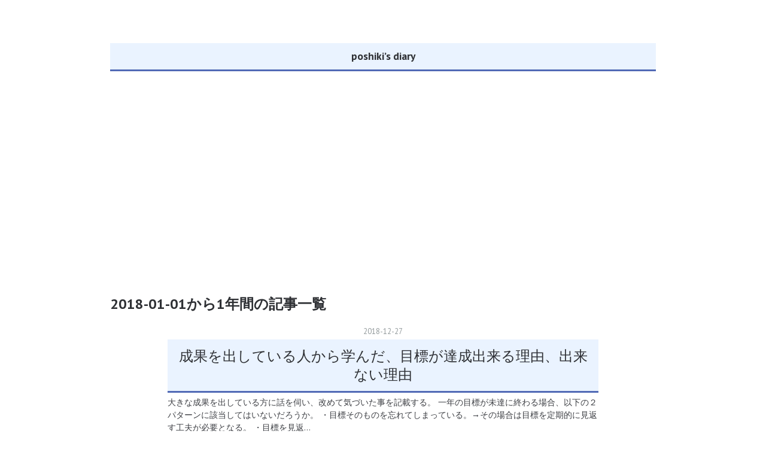

--- FILE ---
content_type: text/html; charset=utf-8
request_url: https://www.t-verbalize.net/archive/2018
body_size: 14111
content:
<!DOCTYPE html>
<html
  lang="ja"

data-admin-domain="//blog.hatena.ne.jp"
data-admin-origin="https://blog.hatena.ne.jp"
data-author="poshiki"
data-avail-langs="ja en"
data-blog="evolution.hatenadiary.jp"
data-blog-host="evolution.hatenadiary.jp"
data-blog-is-public="1"
data-blog-name="poshiki’s diary"
data-blog-owner="poshiki"
data-blog-show-ads=""
data-blog-show-sleeping-ads=""
data-blog-uri="https://www.t-verbalize.net/"
data-blog-uuid="10328749687237452486"
data-blogs-uri-base="https://www.t-verbalize.net"
data-brand="pro"
data-data-layer="{&quot;hatenablog&quot;:{&quot;admin&quot;:{},&quot;analytics&quot;:{&quot;brand_property_id&quot;:&quot;&quot;,&quot;measurement_id&quot;:&quot;&quot;,&quot;non_sampling_property_id&quot;:&quot;&quot;,&quot;property_id&quot;:&quot;UA-103240810-1&quot;,&quot;separated_property_id&quot;:&quot;UA-29716941-18&quot;},&quot;blog&quot;:{&quot;blog_id&quot;:&quot;10328749687237452486&quot;,&quot;content_seems_japanese&quot;:&quot;true&quot;,&quot;disable_ads&quot;:&quot;custom_domain&quot;,&quot;enable_ads&quot;:&quot;false&quot;,&quot;enable_keyword_link&quot;:&quot;false&quot;,&quot;entry_show_footer_related_entries&quot;:&quot;true&quot;,&quot;force_pc_view&quot;:&quot;true&quot;,&quot;is_public&quot;:&quot;true&quot;,&quot;is_responsive_view&quot;:&quot;true&quot;,&quot;is_sleeping&quot;:&quot;true&quot;,&quot;lang&quot;:&quot;ja&quot;,&quot;name&quot;:&quot;poshiki\u2019s diary&quot;,&quot;owner_name&quot;:&quot;poshiki&quot;,&quot;uri&quot;:&quot;https://www.t-verbalize.net/&quot;},&quot;brand&quot;:&quot;pro&quot;,&quot;page_id&quot;:&quot;archive&quot;,&quot;permalink_entry&quot;:null,&quot;pro&quot;:&quot;pro&quot;,&quot;router_type&quot;:&quot;blogs&quot;}}"
data-device="pc"
data-dont-recommend-pro="false"
data-global-domain="https://hatena.blog"
data-globalheader-color="b"
data-globalheader-type="pc"
data-has-touch-view="1"
data-help-url="https://help.hatenablog.com"
data-hide-header="1"
data-no-suggest-touch-view="1"
data-page="archive"
data-parts-domain="https://hatenablog-parts.com"
data-plus-available="1"
data-pro="true"
data-router-type="blogs"
data-sentry-dsn="https://03a33e4781a24cf2885099fed222b56d@sentry.io/1195218"
data-sentry-environment="production"
data-sentry-sample-rate="0.1"
data-static-domain="https://cdn.blog.st-hatena.com"
data-version="bf9b33cb6c06fe563d48131cfbdaa7"



  itemscope
  itemtype="http://schema.org/Blog"


  data-initial-state="{}"

  >
  <head prefix="og: http://ogp.me/ns# fb: http://ogp.me/ns/fb#">

  

  
  <meta name="viewport" content="width=device-width, initial-scale=1.0" />


  


  

  <meta name="robots" content="max-image-preview:large" />


  <meta charset="utf-8"/>
  <meta http-equiv="X-UA-Compatible" content="IE=7; IE=9; IE=10; IE=11" />
  <title>2018-01-01から1年間の記事一覧 - poshiki’s diary</title>

  
  <link rel="canonical" href="https://www.t-verbalize.net/archive/2018"/>



  

<meta itemprop="name" content="2018-01-01から1年間の記事一覧 - poshiki’s diary"/>

  <meta itemprop="image" content="https://cdn.blog.st-hatena.com/images/theme/og-image-1500.png"/>


  <meta property="og:title" content="2018-01-01から1年間の記事一覧 - poshiki’s diary"/>
<meta property="og:type" content="blog"/>
  <meta property="og:url" content="https://www.t-verbalize.net/archive/2018"/>

  
  
  
  <meta property="og:image" content="https://cdn.blog.st-hatena.com/images/theme/og-image-1500.png"/>

<meta property="og:image:alt" content="2018-01-01から1年間の記事一覧 - poshiki’s diary"/>
  <meta property="og:description" content="poshiki’s diary" />
<meta property="og:site_name" content="poshiki’s diary"/>

    <meta name="twitter:card" content="summary" />  <meta name="twitter:title" content="2018-01-01から1年間の記事一覧 - poshiki’s diary" />  <meta name="twitter:description" content="poshiki’s diary" />  <meta name="twitter:app:name:iphone" content="はてなブログアプリ" />
  <meta name="twitter:app:id:iphone" content="583299321" />
  <meta name="twitter:app:url:iphone" content="hatenablog:///open?uri=https%3A%2F%2Fwww.t-verbalize.net%2Farchive%2F2018" />
  


  
<script
  id="embed-gtm-data-layer-loader"
  data-data-layer-page-specific=""
>
(function() {
  function loadDataLayer(elem, attrName) {
    if (!elem) { return {}; }
    var json = elem.getAttribute(attrName);
    if (!json) { return {}; }
    return JSON.parse(json);
  }

  var globalVariables = loadDataLayer(
    document.documentElement,
    'data-data-layer'
  );
  var pageSpecificVariables = loadDataLayer(
    document.getElementById('embed-gtm-data-layer-loader'),
    'data-data-layer-page-specific'
  );

  var variables = [globalVariables, pageSpecificVariables];

  if (!window.dataLayer) {
    window.dataLayer = [];
  }

  for (var i = 0; i < variables.length; i++) {
    window.dataLayer.push(variables[i]);
  }
})();
</script>

<!-- Google Tag Manager -->
<script>(function(w,d,s,l,i){w[l]=w[l]||[];w[l].push({'gtm.start':
new Date().getTime(),event:'gtm.js'});var f=d.getElementsByTagName(s)[0],
j=d.createElement(s),dl=l!='dataLayer'?'&l='+l:'';j.async=true;j.src=
'https://www.googletagmanager.com/gtm.js?id='+i+dl;f.parentNode.insertBefore(j,f);
})(window,document,'script','dataLayer','GTM-P4CXTW');</script>
<!-- End Google Tag Manager -->











  <link rel="shortcut icon" href="https://www.t-verbalize.net/icon/favicon">
<link rel="apple-touch-icon" href="https://www.t-verbalize.net/icon/touch">
<link rel="icon" sizes="192x192" href="https://www.t-verbalize.net/icon/link">

  

<link rel="alternate" type="application/atom+xml" title="Atom" href="https://www.t-verbalize.net/feed"/>
<link rel="alternate" type="application/rss+xml" title="RSS2.0" href="https://www.t-verbalize.net/rss"/>

  
  
  <link rel="author" href="http://www.hatena.ne.jp/poshiki/">


  
    <link rel="next" href="https://www.t-verbalize.net/archive/2018?page=2">

  


  
    
<link rel="stylesheet" type="text/css" href="https://cdn.blog.st-hatena.com/css/blog.css?version=bf9b33cb6c06fe563d48131cfbdaa7"/>

    
  <link rel="stylesheet" type="text/css" href="https://usercss.blog.st-hatena.com/blog_style/10328749687237452486/bfcb4888741a1d12c855f202b0f9ba7440c3b7d4"/>
  
  

  

  
<script> </script>

  
<style>
  div#google_afc_user,
  div.google-afc-user-container,
  div.google_afc_image,
  div.google_afc_blocklink {
      display: block !important;
  }
</style>


  

  

  <script async src="//pagead2.googlesyndication.com/pagead/js/adsbygoogle.js"></script>
<script>
     (adsbygoogle = window.adsbygoogle || []).push({
          google_ad_client: "ca-pub-9397371946241991",
          enable_page_level_ads: true
     });
</script>

  

</head>

  <body class="page-archive globalheader-off globalheader-ng-enabled">
    

<div id="globalheader-container"
  data-brand="hatenablog"
  style="display: none"
  >
  <iframe id="globalheader" height="37" frameborder="0" allowTransparency="true"></iframe>
</div>


  
  
  

  <div id="container">
    <div id="container-inner">
      <header id="blog-title" data-brand="hatenablog">
  <div id="blog-title-inner" >
    <div id="blog-title-content">
      <h1 id="title"><a href="https://www.t-verbalize.net/">poshiki’s diary</a></h1>
      
    </div>
  </div>
</header>

      

      
      



<div id="content">
  <div id="content-inner">
    <div id="wrapper">
      <div id="main">
        <div id="main-inner">
          

          



          

          
            <h2 class="archive-heading">
              2018-01-01から1年間の記事一覧
            </h2>
          

          
            <div class="archive-entries">
              
                
                  <section class="archive-entry test-archive-entry autopagerize_page_element" data-uuid="10257846132691052229">
<div class="archive-entry-header">
  <div class="date archive-date">
    <a href="https://www.t-verbalize.net/archive/2018/12/27" rel="nofollow">
      <time datetime="2018-12-27" title="2018-12-27">
        <span class="date-year">2018</span><span class="hyphen">-</span><span class="date-month">12</span><span class="hyphen">-</span><span class="date-day">27</span>
      </time>
    </a>
  </div>

  <h1 class="entry-title">
    <a class="entry-title-link" href="https://www.t-verbalize.net/entry/2018/12/27/202301">成果を出している人から学んだ、目標が達成出来る理由、出来ない理由</a>
    
    
  </h1>
</div>




<div class="archive-entry-body">
  <p class="entry-description">
    
      大きな成果を出している方に話を伺い、改めて気づいた事を記載する。 一年の目標が未達に終わる場合、以下の２パターンに該当してはいないだろうか。 ・目標そのものを忘れてしまっている。→その場合は目標を定期的に見返す工夫が必要となる。 ・目標を見返…
    
  </p>

  
    <div class="archive-entry-tags-wrapper">
  <div class="archive-entry-tags">  </div>
</div>

  

  <span class="social-buttons">
    
    
      <a href="https://b.hatena.ne.jp/entry/s/www.t-verbalize.net/entry/2018/12/27/202301" class="bookmark-widget-counter">
        <img src="https://b.hatena.ne.jp/entry/image/https://www.t-verbalize.net/entry/2018/12/27/202301" alt="はてなブックマーク - 成果を出している人から学んだ、目標が達成出来る理由、出来ない理由" />
      </a>
    

    <span
      class="star-container"
      data-hatena-star-container
      data-hatena-star-url="https://www.t-verbalize.net/entry/2018/12/27/202301"
      data-hatena-star-title="成果を出している人から学んだ、目標が達成出来る理由、出来ない理由"
      data-hatena-star-variant="profile-icon"
      data-hatena-star-profile-url-template="https://blog.hatena.ne.jp/{username}/"
    ></span>
  </span>
</div>
</section>

                  <section class="archive-entry test-archive-entry autopagerize_page_element" data-uuid="10257846132690809646">
<div class="archive-entry-header">
  <div class="date archive-date">
    <a href="https://www.t-verbalize.net/archive/2018/12/27" rel="nofollow">
      <time datetime="2018-12-27" title="2018-12-27">
        <span class="date-year">2018</span><span class="hyphen">-</span><span class="date-month">12</span><span class="hyphen">-</span><span class="date-day">27</span>
      </time>
    </a>
  </div>

  <h1 class="entry-title">
    <a class="entry-title-link" href="https://www.t-verbalize.net/entry/2018/12/27/084205">収入をあげるには、自分の○○に目を向けること</a>
    
    
  </h1>
</div>




<div class="archive-entry-body">
  <p class="entry-description">
    
      年収を増やしたいと思っているが、思うように増やせない方を見ると、「でも今より責任ある仕事になったら大変だからな」といったように、達成までに発生する問題に対して、それを受け入れられない場合が多い事に気づいた。もっと楽な方法はないかと考えて、…
    
  </p>

  
    <div class="archive-entry-tags-wrapper">
  <div class="archive-entry-tags">  </div>
</div>

  

  <span class="social-buttons">
    
    
      <a href="https://b.hatena.ne.jp/entry/s/www.t-verbalize.net/entry/2018/12/27/084205" class="bookmark-widget-counter">
        <img src="https://b.hatena.ne.jp/entry/image/https://www.t-verbalize.net/entry/2018/12/27/084205" alt="はてなブックマーク - 収入をあげるには、自分の○○に目を向けること" />
      </a>
    

    <span
      class="star-container"
      data-hatena-star-container
      data-hatena-star-url="https://www.t-verbalize.net/entry/2018/12/27/084205"
      data-hatena-star-title="収入をあげるには、自分の○○に目を向けること"
      data-hatena-star-variant="profile-icon"
      data-hatena-star-profile-url-template="https://blog.hatena.ne.jp/{username}/"
    ></span>
  </span>
</div>
</section>
              
                
                  <section class="archive-entry test-archive-entry autopagerize_page_element" data-uuid="10257846132690256807">
<div class="archive-entry-header">
  <div class="date archive-date">
    <a href="https://www.t-verbalize.net/archive/2018/12/25" rel="nofollow">
      <time datetime="2018-12-25" title="2018-12-25">
        <span class="date-year">2018</span><span class="hyphen">-</span><span class="date-month">12</span><span class="hyphen">-</span><span class="date-day">25</span>
      </time>
    </a>
  </div>

  <h1 class="entry-title">
    <a class="entry-title-link" href="https://www.t-verbalize.net/entry/2018/12/25/224043">仕組みを作る側に回ることで利益は集まってくる</a>
    
    
  </h1>
</div>




<div class="archive-entry-body">
  <p class="entry-description">
    
      ビジネスにおいて大切なのは、仕組みを作る側に回ることである。 何故なら仕組みを作る側と、その仕組みに従う側とでは、常に仕組みを作る側に利益が集まるようになっているからである。 仕組みさえつくれば、後はアウトソーシングする事で、自身はその業務…
    
  </p>

  
    <div class="archive-entry-tags-wrapper">
  <div class="archive-entry-tags">  </div>
</div>

  

  <span class="social-buttons">
    
    
      <a href="https://b.hatena.ne.jp/entry/s/www.t-verbalize.net/entry/2018/12/25/224043" class="bookmark-widget-counter">
        <img src="https://b.hatena.ne.jp/entry/image/https://www.t-verbalize.net/entry/2018/12/25/224043" alt="はてなブックマーク - 仕組みを作る側に回ることで利益は集まってくる" />
      </a>
    

    <span
      class="star-container"
      data-hatena-star-container
      data-hatena-star-url="https://www.t-verbalize.net/entry/2018/12/25/224043"
      data-hatena-star-title="仕組みを作る側に回ることで利益は集まってくる"
      data-hatena-star-variant="profile-icon"
      data-hatena-star-profile-url-template="https://blog.hatena.ne.jp/{username}/"
    ></span>
  </span>
</div>
</section>

                  <section class="archive-entry test-archive-entry autopagerize_page_element" data-uuid="10257846132689936627">
<div class="archive-entry-header">
  <div class="date archive-date">
    <a href="https://www.t-verbalize.net/archive/2018/12/25" rel="nofollow">
      <time datetime="2018-12-25" title="2018-12-25">
        <span class="date-year">2018</span><span class="hyphen">-</span><span class="date-month">12</span><span class="hyphen">-</span><span class="date-day">25</span>
      </time>
    </a>
  </div>

  <h1 class="entry-title">
    <a class="entry-title-link" href="https://www.t-verbalize.net/entry/2018/12/25/081732">当てずっぽうで行動しても、効果的な振り返りが出来ない</a>
    
    
  </h1>
</div>




<div class="archive-entry-body">
  <p class="entry-description">
    
      確実に成果を出している人は、小さく初めて、スモールステップを繰り返している。 その方が軌道修正が容易になり、早く成功に到達出来るからだ。 ここで注意したい事がある。手数を打つとき、直感や当てずっぽうで動かない事だ。 勘で打った手数がうまく行か…
    
  </p>

  
    <div class="archive-entry-tags-wrapper">
  <div class="archive-entry-tags">  </div>
</div>

  

  <span class="social-buttons">
    
    
      <a href="https://b.hatena.ne.jp/entry/s/www.t-verbalize.net/entry/2018/12/25/081732" class="bookmark-widget-counter">
        <img src="https://b.hatena.ne.jp/entry/image/https://www.t-verbalize.net/entry/2018/12/25/081732" alt="はてなブックマーク - 当てずっぽうで行動しても、効果的な振り返りが出来ない" />
      </a>
    

    <span
      class="star-container"
      data-hatena-star-container
      data-hatena-star-url="https://www.t-verbalize.net/entry/2018/12/25/081732"
      data-hatena-star-title="当てずっぽうで行動しても、効果的な振り返りが出来ない"
      data-hatena-star-variant="profile-icon"
      data-hatena-star-profile-url-template="https://blog.hatena.ne.jp/{username}/"
    ></span>
  </span>
</div>
</section>
              
                
                  <section class="archive-entry test-archive-entry autopagerize_page_element" data-uuid="10257846132687626234">
<div class="archive-entry-header">
  <div class="date archive-date">
    <a href="https://www.t-verbalize.net/archive/2018/12/20" rel="nofollow">
      <time datetime="2018-12-20" title="2018-12-20">
        <span class="date-year">2018</span><span class="hyphen">-</span><span class="date-month">12</span><span class="hyphen">-</span><span class="date-day">20</span>
      </time>
    </a>
  </div>

  <h1 class="entry-title">
    <a class="entry-title-link" href="https://www.t-verbalize.net/entry/2018/12/20/204115">お金を稼ぐ為には、お金に対する認識を変えることが前提となる</a>
    
    
  </h1>
</div>




<div class="archive-entry-body">
  <p class="entry-description">
    
      今の現状に満足しておらず、変えようと思ったならば、今までと異なる行動をとる必要がある。 何故なら、今の現状は今までの自分の行動が積み重なり、作り上げられたものだからである。 そしてその行動は思考からもたらされる。つまり自分の認識を変え、行動…
    
  </p>

  
    <div class="archive-entry-tags-wrapper">
  <div class="archive-entry-tags">  </div>
</div>

  

  <span class="social-buttons">
    
    
      <a href="https://b.hatena.ne.jp/entry/s/www.t-verbalize.net/entry/2018/12/20/204115" class="bookmark-widget-counter">
        <img src="https://b.hatena.ne.jp/entry/image/https://www.t-verbalize.net/entry/2018/12/20/204115" alt="はてなブックマーク - お金を稼ぐ為には、お金に対する認識を変えることが前提となる" />
      </a>
    

    <span
      class="star-container"
      data-hatena-star-container
      data-hatena-star-url="https://www.t-verbalize.net/entry/2018/12/20/204115"
      data-hatena-star-title="お金を稼ぐ為には、お金に対する認識を変えることが前提となる"
      data-hatena-star-variant="profile-icon"
      data-hatena-star-profile-url-template="https://blog.hatena.ne.jp/{username}/"
    ></span>
  </span>
</div>
</section>
              
                
                  <section class="archive-entry test-archive-entry autopagerize_page_element" data-uuid="10257846132687259938">
<div class="archive-entry-header">
  <div class="date archive-date">
    <a href="https://www.t-verbalize.net/archive/2018/12/19" rel="nofollow">
      <time datetime="2018-12-19" title="2018-12-19">
        <span class="date-year">2018</span><span class="hyphen">-</span><span class="date-month">12</span><span class="hyphen">-</span><span class="date-day">19</span>
      </time>
    </a>
  </div>

  <h1 class="entry-title">
    <a class="entry-title-link" href="https://www.t-verbalize.net/entry/2018/12/19/215935">形ある資産を得たいなら、まずは形のない資産を第一に自分の中に積み重ねるべき</a>
    
    
  </h1>
</div>




<div class="archive-entry-body">
  <p class="entry-description">
    
      株や債券、fxなど、世の中には沢山の投資があるが、一番優先すべき投資とは何だろうか。 それは自分への投資である。 例え株式などの投資を行っても、自分自身に知識が不足していて、勘だけを頼りにすれば、当然結果は出ない。 株式投資に限らず、仕事におい…
    
  </p>

  
    <div class="archive-entry-tags-wrapper">
  <div class="archive-entry-tags">  </div>
</div>

  

  <span class="social-buttons">
    
    
      <a href="https://b.hatena.ne.jp/entry/s/www.t-verbalize.net/entry/2018/12/19/215935" class="bookmark-widget-counter">
        <img src="https://b.hatena.ne.jp/entry/image/https://www.t-verbalize.net/entry/2018/12/19/215935" alt="はてなブックマーク - 形ある資産を得たいなら、まずは形のない資産を第一に自分の中に積み重ねるべき" />
      </a>
    

    <span
      class="star-container"
      data-hatena-star-container
      data-hatena-star-url="https://www.t-verbalize.net/entry/2018/12/19/215935"
      data-hatena-star-title="形ある資産を得たいなら、まずは形のない資産を第一に自分の中に積み重ねるべき"
      data-hatena-star-variant="profile-icon"
      data-hatena-star-profile-url-template="https://blog.hatena.ne.jp/{username}/"
    ></span>
  </span>
</div>
</section>
              
                
                  <section class="archive-entry test-archive-entry autopagerize_page_element" data-uuid="10257846132686830840">
<div class="archive-entry-header">
  <div class="date archive-date">
    <a href="https://www.t-verbalize.net/archive/2018/12/18" rel="nofollow">
      <time datetime="2018-12-18" title="2018-12-18">
        <span class="date-year">2018</span><span class="hyphen">-</span><span class="date-month">12</span><span class="hyphen">-</span><span class="date-day">18</span>
      </time>
    </a>
  </div>

  <h1 class="entry-title">
    <a class="entry-title-link" href="https://www.t-verbalize.net/entry/2018/12/18/210607">自分の活動、サービスがどれだけの価値を生み出しているか、真剣に考えているか</a>
    
    
  </h1>
</div>




<div class="archive-entry-body">
  <p class="entry-description">
    
      自分が好きな仕事が出来れば、お金など無くても良いと考える時は注意が必要である。 どんなに美しい活動であっても、収益がなければそれを継続していくことは出来ない。 自分が心から望む生き方を実現しようとするとき、そこにはそこでどれくらいの収益が得…
    
  </p>

  
    <div class="archive-entry-tags-wrapper">
  <div class="archive-entry-tags">  </div>
</div>

  

  <span class="social-buttons">
    
    
      <a href="https://b.hatena.ne.jp/entry/s/www.t-verbalize.net/entry/2018/12/18/210607" class="bookmark-widget-counter">
        <img src="https://b.hatena.ne.jp/entry/image/https://www.t-verbalize.net/entry/2018/12/18/210607" alt="はてなブックマーク - 自分の活動、サービスがどれだけの価値を生み出しているか、真剣に考えているか" />
      </a>
    

    <span
      class="star-container"
      data-hatena-star-container
      data-hatena-star-url="https://www.t-verbalize.net/entry/2018/12/18/210607"
      data-hatena-star-title="自分の活動、サービスがどれだけの価値を生み出しているか、真剣に考えているか"
      data-hatena-star-variant="profile-icon"
      data-hatena-star-profile-url-template="https://blog.hatena.ne.jp/{username}/"
    ></span>
  </span>
</div>
</section>
              
                
                  <section class="archive-entry test-archive-entry autopagerize_page_element" data-uuid="10257846132686248322">
<div class="archive-entry-header">
  <div class="date archive-date">
    <a href="https://www.t-verbalize.net/archive/2018/12/17" rel="nofollow">
      <time datetime="2018-12-17" title="2018-12-17">
        <span class="date-year">2018</span><span class="hyphen">-</span><span class="date-month">12</span><span class="hyphen">-</span><span class="date-day">17</span>
      </time>
    </a>
  </div>

  <h1 class="entry-title">
    <a class="entry-title-link" href="https://www.t-verbalize.net/entry/2018/12/17/212036">書籍「仕事は楽しいかね」を読んで陥りやすい誤解は、目標を持たなくてよいという考えである</a>
    
    
  </h1>
</div>




<div class="archive-entry-body">
  <p class="entry-description">
    
      目標を立てる事無しに今を一生懸命努力する事はできない。何をどう頑張ってよいか分からないからである。 しかし一方では、目標を立てて計画的な努力をする事は、望ましくないという考え方もある。 有名な書籍「仕事は楽しいかね」でも述べているが、大切な…
    
  </p>

  
    <div class="archive-entry-tags-wrapper">
  <div class="archive-entry-tags">  </div>
</div>

  

  <span class="social-buttons">
    
    
      <a href="https://b.hatena.ne.jp/entry/s/www.t-verbalize.net/entry/2018/12/17/212036" class="bookmark-widget-counter">
        <img src="https://b.hatena.ne.jp/entry/image/https://www.t-verbalize.net/entry/2018/12/17/212036" alt="はてなブックマーク - 書籍「仕事は楽しいかね」を読んで陥りやすい誤解は、目標を持たなくてよいという考えである" />
      </a>
    

    <span
      class="star-container"
      data-hatena-star-container
      data-hatena-star-url="https://www.t-verbalize.net/entry/2018/12/17/212036"
      data-hatena-star-title="書籍「仕事は楽しいかね」を読んで陥りやすい誤解は、目標を持たなくてよいという考えである"
      data-hatena-star-variant="profile-icon"
      data-hatena-star-profile-url-template="https://blog.hatena.ne.jp/{username}/"
    ></span>
  </span>
</div>
</section>
              
                
                  <section class="archive-entry test-archive-entry autopagerize_page_element" data-uuid="10257846132685004734">
<div class="archive-entry-header">
  <div class="date archive-date">
    <a href="https://www.t-verbalize.net/archive/2018/12/15" rel="nofollow">
      <time datetime="2018-12-15" title="2018-12-15">
        <span class="date-year">2018</span><span class="hyphen">-</span><span class="date-month">12</span><span class="hyphen">-</span><span class="date-day">15</span>
      </time>
    </a>
  </div>

  <h1 class="entry-title">
    <a class="entry-title-link" href="https://www.t-verbalize.net/entry/2018/12/15/012122">完璧な自分のイメージを想起することを毎日の習慣にすることの絶大な効果</a>
    
    
  </h1>
</div>




<div class="archive-entry-body">
  <p class="entry-description">
    
      多くの金メダリストが述べているのは、「完璧なパフォーマンスを行っている自分を頭の中でイメージする」事を朝起きた後と、夜寝る前に行うことの重要さだ。 入場から金メダルをとる瞬間まで、様々なシーンにおける細部を映像として描いている。 これを思い…
    
  </p>

  
    <div class="archive-entry-tags-wrapper">
  <div class="archive-entry-tags">  </div>
</div>

  

  <span class="social-buttons">
    
    
      <a href="https://b.hatena.ne.jp/entry/s/www.t-verbalize.net/entry/2018/12/15/012122" class="bookmark-widget-counter">
        <img src="https://b.hatena.ne.jp/entry/image/https://www.t-verbalize.net/entry/2018/12/15/012122" alt="はてなブックマーク - 完璧な自分のイメージを想起することを毎日の習慣にすることの絶大な効果" />
      </a>
    

    <span
      class="star-container"
      data-hatena-star-container
      data-hatena-star-url="https://www.t-verbalize.net/entry/2018/12/15/012122"
      data-hatena-star-title="完璧な自分のイメージを想起することを毎日の習慣にすることの絶大な効果"
      data-hatena-star-variant="profile-icon"
      data-hatena-star-profile-url-template="https://blog.hatena.ne.jp/{username}/"
    ></span>
  </span>
</div>
</section>
              
                
                  <section class="archive-entry test-archive-entry autopagerize_page_element" data-uuid="10257846132684558420">
<div class="archive-entry-header">
  <div class="date archive-date">
    <a href="https://www.t-verbalize.net/archive/2018/12/13" rel="nofollow">
      <time datetime="2018-12-13" title="2018-12-13">
        <span class="date-year">2018</span><span class="hyphen">-</span><span class="date-month">12</span><span class="hyphen">-</span><span class="date-day">13</span>
      </time>
    </a>
  </div>

  <h1 class="entry-title">
    <a class="entry-title-link" href="https://www.t-verbalize.net/entry/2018/12/13/235530">実現したいイメージを鮮明にするためには、大量に文字を書き出すことが必要</a>
    
    
  </h1>
</div>




<div class="archive-entry-body">
  <p class="entry-description">
    
      大きな成果を出している人の手帳を見せていただいたが、かなりの量の文字をびっしりと書いていた。 その時の気づきであったり、次回着手しなければならないことの覚書も書いているが、何よりも重視しているのは、実現したいことの詳細を書く事だという。 頭…
    
  </p>

  
    <div class="archive-entry-tags-wrapper">
  <div class="archive-entry-tags">  </div>
</div>

  

  <span class="social-buttons">
    
    
      <a href="https://b.hatena.ne.jp/entry/s/www.t-verbalize.net/entry/2018/12/13/235530" class="bookmark-widget-counter">
        <img src="https://b.hatena.ne.jp/entry/image/https://www.t-verbalize.net/entry/2018/12/13/235530" alt="はてなブックマーク - 実現したいイメージを鮮明にするためには、大量に文字を書き出すことが必要" />
      </a>
    

    <span
      class="star-container"
      data-hatena-star-container
      data-hatena-star-url="https://www.t-verbalize.net/entry/2018/12/13/235530"
      data-hatena-star-title="実現したいイメージを鮮明にするためには、大量に文字を書き出すことが必要"
      data-hatena-star-variant="profile-icon"
      data-hatena-star-profile-url-template="https://blog.hatena.ne.jp/{username}/"
    ></span>
  </span>
</div>
</section>

                  <section class="archive-entry test-archive-entry autopagerize_page_element" data-uuid="10257846132684195735">
<div class="archive-entry-header">
  <div class="date archive-date">
    <a href="https://www.t-verbalize.net/archive/2018/12/13" rel="nofollow">
      <time datetime="2018-12-13" title="2018-12-13">
        <span class="date-year">2018</span><span class="hyphen">-</span><span class="date-month">12</span><span class="hyphen">-</span><span class="date-day">13</span>
      </time>
    </a>
  </div>

  <h1 class="entry-title">
    <a class="entry-title-link" href="https://www.t-verbalize.net/entry/2018/12/13/081642">絶好の機会はあらかじめ準備していた人のみ掴むことができる</a>
    
    
  </h1>
</div>




<div class="archive-entry-body">
  <p class="entry-description">
    
      絶好の機会は、それに向けて準備を行っている人のみ活かす事が出来る。 「チャンスに恵まれないから成功できない」といって、適切な準備を怠ってしまえば、絶好の機会が目の前に訪れてもそれを掴む事ができなくなる。 反対に、普段から主体的に最高の未来像…
    
  </p>

  
    <div class="archive-entry-tags-wrapper">
  <div class="archive-entry-tags">  </div>
</div>

  

  <span class="social-buttons">
    
    
      <a href="https://b.hatena.ne.jp/entry/s/www.t-verbalize.net/entry/2018/12/13/081642" class="bookmark-widget-counter">
        <img src="https://b.hatena.ne.jp/entry/image/https://www.t-verbalize.net/entry/2018/12/13/081642" alt="はてなブックマーク - 絶好の機会はあらかじめ準備していた人のみ掴むことができる" />
      </a>
    

    <span
      class="star-container"
      data-hatena-star-container
      data-hatena-star-url="https://www.t-verbalize.net/entry/2018/12/13/081642"
      data-hatena-star-title="絶好の機会はあらかじめ準備していた人のみ掴むことができる"
      data-hatena-star-variant="profile-icon"
      data-hatena-star-profile-url-template="https://blog.hatena.ne.jp/{username}/"
    ></span>
  </span>
</div>
</section>
              
                
                  <section class="archive-entry test-archive-entry autopagerize_page_element" data-uuid="10257846132683579276">
<div class="archive-entry-header">
  <div class="date archive-date">
    <a href="https://www.t-verbalize.net/archive/2018/12/11" rel="nofollow">
      <time datetime="2018-12-11" title="2018-12-11">
        <span class="date-year">2018</span><span class="hyphen">-</span><span class="date-month">12</span><span class="hyphen">-</span><span class="date-day">11</span>
      </time>
    </a>
  </div>

  <h1 class="entry-title">
    <a class="entry-title-link" href="https://www.t-verbalize.net/entry/2018/12/11/220038">自己に対するイメージが、目標達成の確率に大きな影響を与える</a>
    
    
  </h1>
</div>




<div class="archive-entry-body">
  <p class="entry-description">
    
      高い目標を立てたとき、自分がその目標を達成するに相応しい人物だと思えているかどうかは、パフォーマンスに大きな影響を与える。 高い目標に対して、自分に対する自分の評価があまりにも低いと、「どうせ無理だ」「あまりにも実力が伴ってなくて恥ずかしい…
    
  </p>

  
    <div class="archive-entry-tags-wrapper">
  <div class="archive-entry-tags">  </div>
</div>

  

  <span class="social-buttons">
    
    
      <a href="https://b.hatena.ne.jp/entry/s/www.t-verbalize.net/entry/2018/12/11/220038" class="bookmark-widget-counter">
        <img src="https://b.hatena.ne.jp/entry/image/https://www.t-verbalize.net/entry/2018/12/11/220038" alt="はてなブックマーク - 自己に対するイメージが、目標達成の確率に大きな影響を与える" />
      </a>
    

    <span
      class="star-container"
      data-hatena-star-container
      data-hatena-star-url="https://www.t-verbalize.net/entry/2018/12/11/220038"
      data-hatena-star-title="自己に対するイメージが、目標達成の確率に大きな影響を与える"
      data-hatena-star-variant="profile-icon"
      data-hatena-star-profile-url-template="https://blog.hatena.ne.jp/{username}/"
    ></span>
  </span>
</div>
</section>
              
                
                  <section class="archive-entry test-archive-entry autopagerize_page_element" data-uuid="10257846132683094672">
<div class="archive-entry-header">
  <div class="date archive-date">
    <a href="https://www.t-verbalize.net/archive/2018/12/10" rel="nofollow">
      <time datetime="2018-12-10" title="2018-12-10">
        <span class="date-year">2018</span><span class="hyphen">-</span><span class="date-month">12</span><span class="hyphen">-</span><span class="date-day">10</span>
      </time>
    </a>
  </div>

  <h1 class="entry-title">
    <a class="entry-title-link" href="https://www.t-verbalize.net/entry/2018/12/10/214734">不易流行とは、原理原則を大切にしたうえで、自ら変化を求めること</a>
    
    
  </h1>
</div>




<div class="archive-entry-body">
  <p class="entry-description">
    
      松尾芭蕉が残した言葉に、不易流行というものがある。 いつまでも変わらない本質的なものを大切にすると同時に、時代の変化に合わせて新しい物を取り入れて行かなくてはならない、という考え方である。 長く繁栄している企業も、この不易流行の思想に則って…
    
  </p>

  
    <div class="archive-entry-tags-wrapper">
  <div class="archive-entry-tags">  </div>
</div>

  

  <span class="social-buttons">
    
    
      <a href="https://b.hatena.ne.jp/entry/s/www.t-verbalize.net/entry/2018/12/10/214734" class="bookmark-widget-counter">
        <img src="https://b.hatena.ne.jp/entry/image/https://www.t-verbalize.net/entry/2018/12/10/214734" alt="はてなブックマーク - 不易流行とは、原理原則を大切にしたうえで、自ら変化を求めること" />
      </a>
    

    <span
      class="star-container"
      data-hatena-star-container
      data-hatena-star-url="https://www.t-verbalize.net/entry/2018/12/10/214734"
      data-hatena-star-title="不易流行とは、原理原則を大切にしたうえで、自ら変化を求めること"
      data-hatena-star-variant="profile-icon"
      data-hatena-star-profile-url-template="https://blog.hatena.ne.jp/{username}/"
    ></span>
  </span>
</div>
</section>
              
                
                  <section class="archive-entry test-archive-entry autopagerize_page_element" data-uuid="10257846132681314245">
<div class="archive-entry-header">
  <div class="date archive-date">
    <a href="https://www.t-verbalize.net/archive/2018/12/07" rel="nofollow">
      <time datetime="2018-12-07" title="2018-12-07">
        <span class="date-year">2018</span><span class="hyphen">-</span><span class="date-month">12</span><span class="hyphen">-</span><span class="date-day">07</span>
      </time>
    </a>
  </div>

  <h1 class="entry-title">
    <a class="entry-title-link" href="https://www.t-verbalize.net/entry/2018/12/07/000654">悪習慣を克服できない理由</a>
    
    
  </h1>
</div>




<div class="archive-entry-body">
  <p class="entry-description">
    
      成果を妨げる悪習慣を克服しようとして、目先の欲求を抑えることに意識を集中しても、うまく行かないのは何故か。 例えば生産的な事に時間を費やしたいとして、テレビを見る時間を減らしたいと思っても、テレビを見ないことに集中すればするほど、テレビを見…
    
  </p>

  
    <div class="archive-entry-tags-wrapper">
  <div class="archive-entry-tags">  </div>
</div>

  

  <span class="social-buttons">
    
    
      <a href="https://b.hatena.ne.jp/entry/s/www.t-verbalize.net/entry/2018/12/07/000654" class="bookmark-widget-counter">
        <img src="https://b.hatena.ne.jp/entry/image/https://www.t-verbalize.net/entry/2018/12/07/000654" alt="はてなブックマーク - 悪習慣を克服できない理由" />
      </a>
    

    <span
      class="star-container"
      data-hatena-star-container
      data-hatena-star-url="https://www.t-verbalize.net/entry/2018/12/07/000654"
      data-hatena-star-title="悪習慣を克服できない理由"
      data-hatena-star-variant="profile-icon"
      data-hatena-star-profile-url-template="https://blog.hatena.ne.jp/{username}/"
    ></span>
  </span>
</div>
</section>
              
                
                  <section class="archive-entry test-archive-entry autopagerize_page_element" data-uuid="10257846132680813733">
<div class="archive-entry-header">
  <div class="date archive-date">
    <a href="https://www.t-verbalize.net/archive/2018/12/05" rel="nofollow">
      <time datetime="2018-12-05" title="2018-12-05">
        <span class="date-year">2018</span><span class="hyphen">-</span><span class="date-month">12</span><span class="hyphen">-</span><span class="date-day">05</span>
      </time>
    </a>
  </div>

  <h1 class="entry-title">
    <a class="entry-title-link" href="https://www.t-verbalize.net/entry/2018/12/05/220133">改善の視点は自分自分に向いているか？</a>
    
    
  </h1>
</div>




<div class="archive-entry-body">
  <p class="entry-description">
    
      年収1000万を稼ぎたいという方がいた場合、「どんな手段で稼げるか？」という外部要因にだけ目を向けがちである。 この発想で考えていくと、今の自分のレベルで得られる方法を考えようとする。例えば、・会社に給料アップの交渉をする。・副業をする。（アル…
    
  </p>

  
    <div class="archive-entry-tags-wrapper">
  <div class="archive-entry-tags">  </div>
</div>

  

  <span class="social-buttons">
    
    
      <a href="https://b.hatena.ne.jp/entry/s/www.t-verbalize.net/entry/2018/12/05/220133" class="bookmark-widget-counter">
        <img src="https://b.hatena.ne.jp/entry/image/https://www.t-verbalize.net/entry/2018/12/05/220133" alt="はてなブックマーク - 改善の視点は自分自分に向いているか？" />
      </a>
    

    <span
      class="star-container"
      data-hatena-star-container
      data-hatena-star-url="https://www.t-verbalize.net/entry/2018/12/05/220133"
      data-hatena-star-title="改善の視点は自分自分に向いているか？"
      data-hatena-star-variant="profile-icon"
      data-hatena-star-profile-url-template="https://blog.hatena.ne.jp/{username}/"
    ></span>
  </span>
</div>
</section>
              
                
                  <section class="archive-entry test-archive-entry autopagerize_page_element" data-uuid="10257846132680229229">
<div class="archive-entry-header">
  <div class="date archive-date">
    <a href="https://www.t-verbalize.net/archive/2018/12/04" rel="nofollow">
      <time datetime="2018-12-04" title="2018-12-04">
        <span class="date-year">2018</span><span class="hyphen">-</span><span class="date-month">12</span><span class="hyphen">-</span><span class="date-day">04</span>
      </time>
    </a>
  </div>

  <h1 class="entry-title">
    <a class="entry-title-link" href="https://www.t-verbalize.net/entry/2018/12/04/232943">「こんなに頑張っているのに、
思うような成果が上がらない」のは何故か</a>
    
    
  </h1>
</div>




<div class="archive-entry-body">
  <p class="entry-description">
    
      「こんなに頑張っているのに、思うような成果が上がらない」という状態は、何故起こるのか。 一つには短期的成果のみに焦点をあてて行動している場合に起きる。つまり目先の緊急性や快楽に焦点をあてて、短期的成果を最重視して行動している可能性が高い。 …
    
  </p>

  
    <div class="archive-entry-tags-wrapper">
  <div class="archive-entry-tags">  </div>
</div>

  

  <span class="social-buttons">
    
    
      <a href="https://b.hatena.ne.jp/entry/s/www.t-verbalize.net/entry/2018/12/04/232943" class="bookmark-widget-counter">
        <img src="https://b.hatena.ne.jp/entry/image/https://www.t-verbalize.net/entry/2018/12/04/232943" alt="はてなブックマーク - 「こんなに頑張っているのに、
思うような成果が上がらない」のは何故か" />
      </a>
    

    <span
      class="star-container"
      data-hatena-star-container
      data-hatena-star-url="https://www.t-verbalize.net/entry/2018/12/04/232943"
      data-hatena-star-title="「こんなに頑張っているのに、
思うような成果が上がらない」のは何故か"
      data-hatena-star-variant="profile-icon"
      data-hatena-star-profile-url-template="https://blog.hatena.ne.jp/{username}/"
    ></span>
  </span>
</div>
</section>
              
                
                  <section class="archive-entry test-archive-entry autopagerize_page_element" data-uuid="10257846132679686968">
<div class="archive-entry-header">
  <div class="date archive-date">
    <a href="https://www.t-verbalize.net/archive/2018/12/03" rel="nofollow">
      <time datetime="2018-12-03" title="2018-12-03">
        <span class="date-year">2018</span><span class="hyphen">-</span><span class="date-month">12</span><span class="hyphen">-</span><span class="date-day">03</span>
      </time>
    </a>
  </div>

  <h1 class="entry-title">
    <a class="entry-title-link" href="https://www.t-verbalize.net/entry/2018/12/03/214544">成果を出している方々によく聞かれる質問</a>
    
    
  </h1>
</div>




<div class="archive-entry-body">
  <p class="entry-description">
    
      成果を出している人たちに会うとよく聞かれるのは、将来どんな自分になっていたいか？という質問である。 反対に問い返すと、ほぼ例外なく、多くの方が明確な自分像を描いている。 5年後、10年後の自分を明確に描いてる人と、その時を一生懸命生きれば描かな…
    
  </p>

  
    <div class="archive-entry-tags-wrapper">
  <div class="archive-entry-tags">  </div>
</div>

  

  <span class="social-buttons">
    
    
      <a href="https://b.hatena.ne.jp/entry/s/www.t-verbalize.net/entry/2018/12/03/214544" class="bookmark-widget-counter">
        <img src="https://b.hatena.ne.jp/entry/image/https://www.t-verbalize.net/entry/2018/12/03/214544" alt="はてなブックマーク - 成果を出している方々によく聞かれる質問" />
      </a>
    

    <span
      class="star-container"
      data-hatena-star-container
      data-hatena-star-url="https://www.t-verbalize.net/entry/2018/12/03/214544"
      data-hatena-star-title="成果を出している方々によく聞かれる質問"
      data-hatena-star-variant="profile-icon"
      data-hatena-star-profile-url-template="https://blog.hatena.ne.jp/{username}/"
    ></span>
  </span>
</div>
</section>
              
                
                  <section class="archive-entry test-archive-entry autopagerize_page_element" data-uuid="10257846132677755582">
<div class="archive-entry-header">
  <div class="date archive-date">
    <a href="https://www.t-verbalize.net/archive/2018/11/30" rel="nofollow">
      <time datetime="2018-11-30" title="2018-11-30">
        <span class="date-year">2018</span><span class="hyphen">-</span><span class="date-month">11</span><span class="hyphen">-</span><span class="date-day">30</span>
      </time>
    </a>
  </div>

  <h1 class="entry-title">
    <a class="entry-title-link" href="https://www.t-verbalize.net/entry/2018/11/30/004922">望む方向へ自分をコントロールする力はどこから生まれるか</a>
    
    
  </h1>
</div>




<div class="archive-entry-body">
  <p class="entry-description">
    
      目標に向けて自分をコントロールしている人を見ると、強い自制心があるように見える。 どうしたらそのような強い自制心が持てるのか、成果を出している人に聞いてみたことがあったが、その方も目先の欲求に振り回されることが多かったという。 目標に向かっ…
    
  </p>

  
    <div class="archive-entry-tags-wrapper">
  <div class="archive-entry-tags">  </div>
</div>

  

  <span class="social-buttons">
    
    
      <a href="https://b.hatena.ne.jp/entry/s/www.t-verbalize.net/entry/2018/11/30/004922" class="bookmark-widget-counter">
        <img src="https://b.hatena.ne.jp/entry/image/https://www.t-verbalize.net/entry/2018/11/30/004922" alt="はてなブックマーク - 望む方向へ自分をコントロールする力はどこから生まれるか" />
      </a>
    

    <span
      class="star-container"
      data-hatena-star-container
      data-hatena-star-url="https://www.t-verbalize.net/entry/2018/11/30/004922"
      data-hatena-star-title="望む方向へ自分をコントロールする力はどこから生まれるか"
      data-hatena-star-variant="profile-icon"
      data-hatena-star-profile-url-template="https://blog.hatena.ne.jp/{username}/"
    ></span>
  </span>
</div>
</section>
              
                
                  <section class="archive-entry test-archive-entry autopagerize_page_element" data-uuid="10257846132677264548">
<div class="archive-entry-header">
  <div class="date archive-date">
    <a href="https://www.t-verbalize.net/archive/2018/11/29" rel="nofollow">
      <time datetime="2018-11-29" title="2018-11-29">
        <span class="date-year">2018</span><span class="hyphen">-</span><span class="date-month">11</span><span class="hyphen">-</span><span class="date-day">29</span>
      </time>
    </a>
  </div>

  <h1 class="entry-title">
    <a class="entry-title-link" href="https://www.t-verbalize.net/entry/2018/11/29/000334">今の仕事をそのまま続けていて、一番になれるか</a>
    
    
  </h1>
</div>




<div class="archive-entry-body">
  <p class="entry-description">
    
      自分が一番になれる領域はどこにあるだろうか。今の仕事をそのまま続けていて、その分野で一番になれるだろうか。 例えば医者や営業のような多数の競合がいる業種で漠然と一番を目指したとしても、既存のプロフェッショナルと競合することとなり、一番になる…
    
  </p>

  
    <div class="archive-entry-tags-wrapper">
  <div class="archive-entry-tags">  </div>
</div>

  

  <span class="social-buttons">
    
    
      <a href="https://b.hatena.ne.jp/entry/s/www.t-verbalize.net/entry/2018/11/29/000334" class="bookmark-widget-counter">
        <img src="https://b.hatena.ne.jp/entry/image/https://www.t-verbalize.net/entry/2018/11/29/000334" alt="はてなブックマーク - 今の仕事をそのまま続けていて、一番になれるか" />
      </a>
    

    <span
      class="star-container"
      data-hatena-star-container
      data-hatena-star-url="https://www.t-verbalize.net/entry/2018/11/29/000334"
      data-hatena-star-title="今の仕事をそのまま続けていて、一番になれるか"
      data-hatena-star-variant="profile-icon"
      data-hatena-star-profile-url-template="https://blog.hatena.ne.jp/{username}/"
    ></span>
  </span>
</div>
</section>
              
                
                  <section class="archive-entry test-archive-entry autopagerize_page_element" data-uuid="10257846132676806346">
<div class="archive-entry-header">
  <div class="date archive-date">
    <a href="https://www.t-verbalize.net/archive/2018/11/28" rel="nofollow">
      <time datetime="2018-11-28" title="2018-11-28">
        <span class="date-year">2018</span><span class="hyphen">-</span><span class="date-month">11</span><span class="hyphen">-</span><span class="date-day">28</span>
      </time>
    </a>
  </div>

  <h1 class="entry-title">
    <a class="entry-title-link" href="https://www.t-verbalize.net/entry/2018/11/28/015944">自分を変えることでしか、影響力を高める方法はない</a>
    
    
  </h1>
</div>




<div class="archive-entry-body">
  <p class="entry-description">
    
      日々の振り返りを行うと、 失敗にもパターンがあることが分かる。 それは自分自身の習慣が引き起こしている、 失敗の癖とも言える。 頑張っても成果が出ない場合は、 自分の中に成果を妨げる習慣がないかを チェックする必要がある。 それは思考の習慣であっ…
    
  </p>

  
    <div class="archive-entry-tags-wrapper">
  <div class="archive-entry-tags">  </div>
</div>

  

  <span class="social-buttons">
    
    
      <a href="https://b.hatena.ne.jp/entry/s/www.t-verbalize.net/entry/2018/11/28/015944" class="bookmark-widget-counter">
        <img src="https://b.hatena.ne.jp/entry/image/https://www.t-verbalize.net/entry/2018/11/28/015944" alt="はてなブックマーク - 自分を変えることでしか、影響力を高める方法はない" />
      </a>
    

    <span
      class="star-container"
      data-hatena-star-container
      data-hatena-star-url="https://www.t-verbalize.net/entry/2018/11/28/015944"
      data-hatena-star-title="自分を変えることでしか、影響力を高める方法はない"
      data-hatena-star-variant="profile-icon"
      data-hatena-star-profile-url-template="https://blog.hatena.ne.jp/{username}/"
    ></span>
  </span>
</div>
</section>
              
                
                  <section class="archive-entry test-archive-entry autopagerize_page_element" data-uuid="10257846132676168069">
<div class="archive-entry-header">
  <div class="date archive-date">
    <a href="https://www.t-verbalize.net/archive/2018/11/26" rel="nofollow">
      <time datetime="2018-11-26" title="2018-11-26">
        <span class="date-year">2018</span><span class="hyphen">-</span><span class="date-month">11</span><span class="hyphen">-</span><span class="date-day">26</span>
      </time>
    </a>
  </div>

  <h1 class="entry-title">
    <a class="entry-title-link" href="https://www.t-verbalize.net/entry/2018/11/26/210822">目標の○○を深めことが、達成の最短距離となる</a>
    
    
  </h1>
</div>




<div class="archive-entry-body">
  <p class="entry-description">
    
      目標の達成率に関わる大きな要因が「動機」であることは、以前述べた。 会社などの外部に促されて立てた目標は、動機が深まっておらず、達成のために体が動かない場合がある。 また、自分が立てた目標についても、思いつきで立てた目標は、動機が十分に深め…
    
  </p>

  
    <div class="archive-entry-tags-wrapper">
  <div class="archive-entry-tags">  </div>
</div>

  

  <span class="social-buttons">
    
    
      <a href="https://b.hatena.ne.jp/entry/s/www.t-verbalize.net/entry/2018/11/26/210822" class="bookmark-widget-counter">
        <img src="https://b.hatena.ne.jp/entry/image/https://www.t-verbalize.net/entry/2018/11/26/210822" alt="はてなブックマーク - 目標の○○を深めことが、達成の最短距離となる" />
      </a>
    

    <span
      class="star-container"
      data-hatena-star-container
      data-hatena-star-url="https://www.t-verbalize.net/entry/2018/11/26/210822"
      data-hatena-star-title="目標の○○を深めことが、達成の最短距離となる"
      data-hatena-star-variant="profile-icon"
      data-hatena-star-profile-url-template="https://blog.hatena.ne.jp/{username}/"
    ></span>
  </span>
</div>
</section>
              
                
                  <section class="archive-entry test-archive-entry autopagerize_page_element" data-uuid="10257846132674337016">
<div class="archive-entry-header">
  <div class="date archive-date">
    <a href="https://www.t-verbalize.net/archive/2018/11/23" rel="nofollow">
      <time datetime="2018-11-23" title="2018-11-23">
        <span class="date-year">2018</span><span class="hyphen">-</span><span class="date-month">11</span><span class="hyphen">-</span><span class="date-day">23</span>
      </time>
    </a>
  </div>

  <h1 class="entry-title">
    <a class="entry-title-link" href="https://www.t-verbalize.net/entry/2018/11/23/022203">目標達成までのストーリーを明確に描けなければ、実現できない</a>
    
    
  </h1>
</div>




<div class="archive-entry-body">
  <p class="entry-description">
    
      前回は目標を明確に描くだけではなく、 そのプロセスを明確にイメージすることが 実現のために欠かせないことを記載した。 それについて追記したい。 目標達成までのストーリーをイメージしたとき、 それが明確に描けなければ、 どこかに分かっていないとこ…
    
  </p>

  
    <div class="archive-entry-tags-wrapper">
  <div class="archive-entry-tags">  </div>
</div>

  

  <span class="social-buttons">
    
    
      <a href="https://b.hatena.ne.jp/entry/s/www.t-verbalize.net/entry/2018/11/23/022203" class="bookmark-widget-counter">
        <img src="https://b.hatena.ne.jp/entry/image/https://www.t-verbalize.net/entry/2018/11/23/022203" alt="はてなブックマーク - 目標達成までのストーリーを明確に描けなければ、実現できない" />
      </a>
    

    <span
      class="star-container"
      data-hatena-star-container
      data-hatena-star-url="https://www.t-verbalize.net/entry/2018/11/23/022203"
      data-hatena-star-title="目標達成までのストーリーを明確に描けなければ、実現できない"
      data-hatena-star-variant="profile-icon"
      data-hatena-star-profile-url-template="https://blog.hatena.ne.jp/{username}/"
    ></span>
  </span>
</div>
</section>
              
                
                  <section class="archive-entry test-archive-entry autopagerize_page_element" data-uuid="10257846132673861335">
<div class="archive-entry-header">
  <div class="date archive-date">
    <a href="https://www.t-verbalize.net/archive/2018/11/22" rel="nofollow">
      <time datetime="2018-11-22" title="2018-11-22">
        <span class="date-year">2018</span><span class="hyphen">-</span><span class="date-month">11</span><span class="hyphen">-</span><span class="date-day">22</span>
      </time>
    </a>
  </div>

  <h1 class="entry-title">
    <a class="entry-title-link" href="https://www.t-verbalize.net/entry/2018/11/22/001353">理想の結果を願うだけでは、目標は達成できない。</a>
    
    
  </h1>
</div>




<div class="archive-entry-body">
  <p class="entry-description">
    
      自分が達成したゴールを描くことは、自分が目指す方向を明確にするうえで不可欠であるが、ゴールを描くだけで満足していては、目標は達成できない。 自分が理想とする未来像には自身のモチベーションを高める効果があり、カンフル剤のような効果がある。 し…
    
  </p>

  
    <div class="archive-entry-tags-wrapper">
  <div class="archive-entry-tags">  </div>
</div>

  

  <span class="social-buttons">
    
    
      <a href="https://b.hatena.ne.jp/entry/s/www.t-verbalize.net/entry/2018/11/22/001353" class="bookmark-widget-counter">
        <img src="https://b.hatena.ne.jp/entry/image/https://www.t-verbalize.net/entry/2018/11/22/001353" alt="はてなブックマーク - 理想の結果を願うだけでは、目標は達成できない。" />
      </a>
    

    <span
      class="star-container"
      data-hatena-star-container
      data-hatena-star-url="https://www.t-verbalize.net/entry/2018/11/22/001353"
      data-hatena-star-title="理想の結果を願うだけでは、目標は達成できない。"
      data-hatena-star-variant="profile-icon"
      data-hatena-star-profile-url-template="https://blog.hatena.ne.jp/{username}/"
    ></span>
  </span>
</div>
</section>
              
                
                  <section class="archive-entry test-archive-entry autopagerize_page_element" data-uuid="10257846132673406986">
<div class="archive-entry-header">
  <div class="date archive-date">
    <a href="https://www.t-verbalize.net/archive/2018/11/21" rel="nofollow">
      <time datetime="2018-11-21" title="2018-11-21">
        <span class="date-year">2018</span><span class="hyphen">-</span><span class="date-month">11</span><span class="hyphen">-</span><span class="date-day">21</span>
      </time>
    </a>
  </div>

  <h1 class="entry-title">
    <a class="entry-title-link" href="https://www.t-verbalize.net/entry/2018/11/21/011755">感謝をすると、何故目標達成出来るようになるのか</a>
    
    
  </h1>
</div>




<div class="archive-entry-body">
  <p class="entry-description">
    
      未来に対して不安を感じるときは、 その不安をそのままにせず、 今すぐできる対策を講じることが重要となる。 その時に効果的なのは、 「感謝」することであることは、 多くの人が述べている事実である。 何故感謝することが、 人生のQOLを上げることにつな…
    
  </p>

  
    <div class="archive-entry-tags-wrapper">
  <div class="archive-entry-tags">  </div>
</div>

  

  <span class="social-buttons">
    
    
      <a href="https://b.hatena.ne.jp/entry/s/www.t-verbalize.net/entry/2018/11/21/011755" class="bookmark-widget-counter">
        <img src="https://b.hatena.ne.jp/entry/image/https://www.t-verbalize.net/entry/2018/11/21/011755" alt="はてなブックマーク - 感謝をすると、何故目標達成出来るようになるのか" />
      </a>
    

    <span
      class="star-container"
      data-hatena-star-container
      data-hatena-star-url="https://www.t-verbalize.net/entry/2018/11/21/011755"
      data-hatena-star-title="感謝をすると、何故目標達成出来るようになるのか"
      data-hatena-star-variant="profile-icon"
      data-hatena-star-profile-url-template="https://blog.hatena.ne.jp/{username}/"
    ></span>
  </span>
</div>
</section>
              
                
                  <section class="archive-entry test-archive-entry autopagerize_page_element" data-uuid="10257846132672681572">
<div class="archive-entry-header">
  <div class="date archive-date">
    <a href="https://www.t-verbalize.net/archive/2018/11/19" rel="nofollow">
      <time datetime="2018-11-19" title="2018-11-19">
        <span class="date-year">2018</span><span class="hyphen">-</span><span class="date-month">11</span><span class="hyphen">-</span><span class="date-day">19</span>
      </time>
    </a>
  </div>

  <h1 class="entry-title">
    <a class="entry-title-link" href="https://www.t-verbalize.net/entry/2018/11/19/235810">「どうやったら達成できるか」を考え続けることで、ネガティブな思考が入り込む隙が無くなる</a>
    
    
  </h1>
</div>




<div class="archive-entry-body">
  <p class="entry-description">
    
      車を運転するときは、 進みたい方向へ目線を向けることが重要である。 避けたい障害物ばかり見ていてはその障害物に 近づいていくこととなる。 日々の生活においても同じで、 自分が「こうなったら最高だ」といえる場面に 目線を向け続けることで初めて近づ…
    
  </p>

  
    <div class="archive-entry-tags-wrapper">
  <div class="archive-entry-tags">  </div>
</div>

  

  <span class="social-buttons">
    
    
      <a href="https://b.hatena.ne.jp/entry/s/www.t-verbalize.net/entry/2018/11/19/235810" class="bookmark-widget-counter">
        <img src="https://b.hatena.ne.jp/entry/image/https://www.t-verbalize.net/entry/2018/11/19/235810" alt="はてなブックマーク - 「どうやったら達成できるか」を考え続けることで、ネガティブな思考が入り込む隙が無くなる" />
      </a>
    

    <span
      class="star-container"
      data-hatena-star-container
      data-hatena-star-url="https://www.t-verbalize.net/entry/2018/11/19/235810"
      data-hatena-star-title="「どうやったら達成できるか」を考え続けることで、ネガティブな思考が入り込む隙が無くなる"
      data-hatena-star-variant="profile-icon"
      data-hatena-star-profile-url-template="https://blog.hatena.ne.jp/{username}/"
    ></span>
  </span>
</div>
</section>
              
                
                  <section class="archive-entry test-archive-entry autopagerize_page_element" data-uuid="10257846132671114576">
<div class="archive-entry-header">
  <div class="date archive-date">
    <a href="https://www.t-verbalize.net/archive/2018/11/17" rel="nofollow">
      <time datetime="2018-11-17" title="2018-11-17">
        <span class="date-year">2018</span><span class="hyphen">-</span><span class="date-month">11</span><span class="hyphen">-</span><span class="date-day">17</span>
      </time>
    </a>
  </div>

  <h1 class="entry-title">
    <a class="entry-title-link" href="https://www.t-verbalize.net/entry/2018/11/17/021646">人生の目的とは、「なりたい最高の自分」になること</a>
    
    
  </h1>
</div>




<div class="archive-entry-body">
  <p class="entry-description">
    
      人生の目的とは何だろうか。 それは人それぞれ違えど、 一言でいえば「なりたい最高の自分になる」事ではないだろうか。 目標は以下に分けることができる。 Being（どんな人になりたいか） Doing（何をしたいか） Having（何を得たいか） Giving（社会にどん…
    
  </p>

  
    <div class="archive-entry-tags-wrapper">
  <div class="archive-entry-tags">  </div>
</div>

  

  <span class="social-buttons">
    
    
      <a href="https://b.hatena.ne.jp/entry/s/www.t-verbalize.net/entry/2018/11/17/021646" class="bookmark-widget-counter">
        <img src="https://b.hatena.ne.jp/entry/image/https://www.t-verbalize.net/entry/2018/11/17/021646" alt="はてなブックマーク - 人生の目的とは、「なりたい最高の自分」になること" />
      </a>
    

    <span
      class="star-container"
      data-hatena-star-container
      data-hatena-star-url="https://www.t-verbalize.net/entry/2018/11/17/021646"
      data-hatena-star-title="人生の目的とは、「なりたい最高の自分」になること"
      data-hatena-star-variant="profile-icon"
      data-hatena-star-profile-url-template="https://blog.hatena.ne.jp/{username}/"
    ></span>
  </span>
</div>
</section>
              
                
                  <section class="archive-entry test-archive-entry autopagerize_page_element" data-uuid="10257846132670565000">
<div class="archive-entry-header">
  <div class="date archive-date">
    <a href="https://www.t-verbalize.net/archive/2018/11/16" rel="nofollow">
      <time datetime="2018-11-16" title="2018-11-16">
        <span class="date-year">2018</span><span class="hyphen">-</span><span class="date-month">11</span><span class="hyphen">-</span><span class="date-day">16</span>
      </time>
    </a>
  </div>

  <h1 class="entry-title">
    <a class="entry-title-link" href="https://www.t-verbalize.net/entry/2018/11/16/005930">行動できない人が、行動する人になるためにはどうすればよいか</a>
    
    
  </h1>
</div>




<div class="archive-entry-body">
  <p class="entry-description">
    
      目標があって動機も明確だが、 行動に移せないときには、 行動しやすくなるためのコツ（意識や考え方）を習慣として身に着けるとよい。 ■行動を先送りするとやるべきことが次々と積み重なり、 手に負えなくなることを認識する。 今、期限を決めてやりきるこ…
    
  </p>

  
    <div class="archive-entry-tags-wrapper">
  <div class="archive-entry-tags">  </div>
</div>

  

  <span class="social-buttons">
    
    
      <a href="https://b.hatena.ne.jp/entry/s/www.t-verbalize.net/entry/2018/11/16/005930" class="bookmark-widget-counter">
        <img src="https://b.hatena.ne.jp/entry/image/https://www.t-verbalize.net/entry/2018/11/16/005930" alt="はてなブックマーク - 行動できない人が、行動する人になるためにはどうすればよいか" />
      </a>
    

    <span
      class="star-container"
      data-hatena-star-container
      data-hatena-star-url="https://www.t-verbalize.net/entry/2018/11/16/005930"
      data-hatena-star-title="行動できない人が、行動する人になるためにはどうすればよいか"
      data-hatena-star-variant="profile-icon"
      data-hatena-star-profile-url-template="https://blog.hatena.ne.jp/{username}/"
    ></span>
  </span>
</div>
</section>
              
                
                  <section class="archive-entry test-archive-entry autopagerize_page_element" data-uuid="10257846132669992379">
<div class="archive-entry-header">
  <div class="date archive-date">
    <a href="https://www.t-verbalize.net/archive/2018/11/15" rel="nofollow">
      <time datetime="2018-11-15" title="2018-11-15">
        <span class="date-year">2018</span><span class="hyphen">-</span><span class="date-month">11</span><span class="hyphen">-</span><span class="date-day">15</span>
      </time>
    </a>
  </div>

  <h1 class="entry-title">
    <a class="entry-title-link" href="https://www.t-verbalize.net/entry/2018/11/15/001611">目標達成の力となる動機の見つけ方</a>
    
    
  </h1>
</div>




<div class="archive-entry-body">
  <p class="entry-description">
    
      目標達成には動機の強さが重要である。動機が薄ければたどり着く事は出来ない。 動機を高めるためにはどうすればよいか。シンプルだが「何故、その目標を達成したいのか？」を問いかけることが有効である。 その時は、誰にも格好をつけない、心の底から感じ…
    
  </p>

  
    <div class="archive-entry-tags-wrapper">
  <div class="archive-entry-tags">  </div>
</div>

  

  <span class="social-buttons">
    
    
      <a href="https://b.hatena.ne.jp/entry/s/www.t-verbalize.net/entry/2018/11/15/001611" class="bookmark-widget-counter">
        <img src="https://b.hatena.ne.jp/entry/image/https://www.t-verbalize.net/entry/2018/11/15/001611" alt="はてなブックマーク - 目標達成の力となる動機の見つけ方" />
      </a>
    

    <span
      class="star-container"
      data-hatena-star-container
      data-hatena-star-url="https://www.t-verbalize.net/entry/2018/11/15/001611"
      data-hatena-star-title="目標達成の力となる動機の見つけ方"
      data-hatena-star-variant="profile-icon"
      data-hatena-star-profile-url-template="https://blog.hatena.ne.jp/{username}/"
    ></span>
  </span>
</div>
</section>
              
                
                  <section class="archive-entry test-archive-entry autopagerize_page_element" data-uuid="10257846132669280038">
<div class="archive-entry-header">
  <div class="date archive-date">
    <a href="https://www.t-verbalize.net/archive/2018/11/13" rel="nofollow">
      <time datetime="2018-11-13" title="2018-11-13">
        <span class="date-year">2018</span><span class="hyphen">-</span><span class="date-month">11</span><span class="hyphen">-</span><span class="date-day">13</span>
      </time>
    </a>
  </div>

  <h1 class="entry-title">
    <a class="entry-title-link" href="https://www.t-verbalize.net/entry/2018/11/13/213926">その場の感情に基づく意志決定は、目標達成の障壁となる</a>
    
    
  </h1>
</div>




<div class="archive-entry-body">
  <p class="entry-description">
    
      目標はあるが一向に成果が出ない場合、自身の意志決定がその場その場の感情に基づいていないかを今一度確認してみたい。 感情は移ろい易いものであり、即物的な楽しさや快楽を求めて、常に判断に影響を及ぼしてくる。 その時にその場その場の感情に基づいて…
    
  </p>

  
    <div class="archive-entry-tags-wrapper">
  <div class="archive-entry-tags">  </div>
</div>

  

  <span class="social-buttons">
    
    
      <a href="https://b.hatena.ne.jp/entry/s/www.t-verbalize.net/entry/2018/11/13/213926" class="bookmark-widget-counter">
        <img src="https://b.hatena.ne.jp/entry/image/https://www.t-verbalize.net/entry/2018/11/13/213926" alt="はてなブックマーク - その場の感情に基づく意志決定は、目標達成の障壁となる" />
      </a>
    

    <span
      class="star-container"
      data-hatena-star-container
      data-hatena-star-url="https://www.t-verbalize.net/entry/2018/11/13/213926"
      data-hatena-star-title="その場の感情に基づく意志決定は、目標達成の障壁となる"
      data-hatena-star-variant="profile-icon"
      data-hatena-star-profile-url-template="https://blog.hatena.ne.jp/{username}/"
    ></span>
  </span>
</div>
</section>
              
                
                  <section class="archive-entry test-archive-entry autopagerize_page_element" data-uuid="10257846132668697901">
<div class="archive-entry-header">
  <div class="date archive-date">
    <a href="https://www.t-verbalize.net/archive/2018/11/12" rel="nofollow">
      <time datetime="2018-11-12" title="2018-11-12">
        <span class="date-year">2018</span><span class="hyphen">-</span><span class="date-month">11</span><span class="hyphen">-</span><span class="date-day">12</span>
      </time>
    </a>
  </div>

  <h1 class="entry-title">
    <a class="entry-title-link" href="https://www.t-verbalize.net/entry/2018/11/12/212101">成果を出すための読書の仕方とは</a>
    
    
  </h1>
</div>




<div class="archive-entry-body">
  <p class="entry-description">
    
      成果を出している方が、本を読む時のコツを語っていた。 まず本を読む前に、「自分は何のためにその本を読むのか」という、目的を明確にする。 つまり、自分が今困っていることは何か？何を解決したいと思っているのか？を明確にしている事が大切である。 そ…
    
  </p>

  
    <div class="archive-entry-tags-wrapper">
  <div class="archive-entry-tags">  </div>
</div>

  

  <span class="social-buttons">
    
    
      <a href="https://b.hatena.ne.jp/entry/s/www.t-verbalize.net/entry/2018/11/12/212101" class="bookmark-widget-counter">
        <img src="https://b.hatena.ne.jp/entry/image/https://www.t-verbalize.net/entry/2018/11/12/212101" alt="はてなブックマーク - 成果を出すための読書の仕方とは" />
      </a>
    

    <span
      class="star-container"
      data-hatena-star-container
      data-hatena-star-url="https://www.t-verbalize.net/entry/2018/11/12/212101"
      data-hatena-star-title="成果を出すための読書の仕方とは"
      data-hatena-star-variant="profile-icon"
      data-hatena-star-profile-url-template="https://blog.hatena.ne.jp/{username}/"
    ></span>
  </span>
</div>
</section>
              
            </div>

          
        </div>

        
          <div class="pager autopagerize_insert_before">
            
  

  
  
    
    
  

  

            
  

  
  
    
    
      
    
  

  
    <span class="pager-next">
      <a href="https://www.t-verbalize.net/archive/2018?page=2" class="test-pager-next" rel="next">
        次のページ
      </a>
    </span>
  

          </div>
        
      </div>
    </div>

    
<aside id="box2">
  
  <div id="box2-inner">
    
      

<div class="hatena-module hatena-module-profile">
  <div class="hatena-module-title">
    プロフィール
  </div>
  <div class="hatena-module-body">
    
    <a href="https://www.t-verbalize.net/about" class="profile-icon-link">
      <img src="https://cdn.profile-image.st-hatena.com/users/poshiki/profile.png"
      alt="id:poshiki" class="profile-icon" />
    </a>
    

    
    <span class="id">
      <a href="https://www.t-verbalize.net/about" class="hatena-id-link"><span data-load-nickname="1" data-user-name="poshiki">id:poshiki</span></a>
      
  
  
    <a href="https://blog.hatena.ne.jp/-/pro?plus_via=blog_plus_badge&amp;utm_source=pro_badge&amp;utm_medium=referral&amp;utm_campaign=register_pro" title="はてなブログPro"><i class="badge-type-pro">はてなブログPro</i></a>
  


    </span>
    

    

    

    
      <div class="hatena-follow-button-box btn-subscribe js-hatena-follow-button-box"
  
  >

  <a href="#" class="hatena-follow-button js-hatena-follow-button">
    <span class="subscribing">
      <span class="foreground">読者です</span>
      <span class="background">読者をやめる</span>
    </span>
    <span class="unsubscribing" data-track-name="profile-widget-subscribe-button" data-track-once>
      <span class="foreground">読者になる</span>
      <span class="background">読者になる</span>
    </span>
  </a>
  <div class="subscription-count-box js-subscription-count-box">
    <i></i>
    <u></u>
    <span class="subscription-count js-subscription-count">
    </span>
  </div>
</div>

    

    

    <div class="profile-about">
      <a href="https://www.t-verbalize.net/about">このブログについて</a>
    </div>

  </div>
</div>

    
      <div class="hatena-module hatena-module-search-box">
  <div class="hatena-module-title">
    検索
  </div>
  <div class="hatena-module-body">
    <form class="search-form" role="search" action="https://www.t-verbalize.net/search" method="get">
  <input type="text" name="q" class="search-module-input" value="" placeholder="記事を検索" required>
  <input type="submit" value="検索" class="search-module-button" />
</form>

  </div>
</div>

    
      <div class="hatena-module hatena-module-links">
  <div class="hatena-module-title">
    リンク
  </div>
  <div class="hatena-module-body">
    <ul class="hatena-urllist">
      
        <li>
          <a href="https://hatena.blog/">はてなブログ</a>
        </li>
      
        <li>
          <a href="https://hatena.blog/guide?via=200109">ブログをはじめる</a>
        </li>
      
        <li>
          <a href="http://blog.hatenablog.com">週刊はてなブログ</a>
        </li>
      
        <li>
          <a href="https://hatena.blog/guide/pro">はてなブログPro</a>
        </li>
      
    </ul>
  </div>
</div>

    
      <div class="hatena-module hatena-module-recent-entries ">
  <div class="hatena-module-title">
    <a href="https://www.t-verbalize.net/archive">
      最新記事
    </a>
  </div>
  <div class="hatena-module-body">
    <ul class="recent-entries hatena-urllist ">
  
  
    
    <li class="urllist-item recent-entries-item">
      <div class="urllist-item-inner recent-entries-item-inner">
        
          
          
          <a href="https://www.t-verbalize.net/entry/2020/08/28/134115" class="urllist-title-link recent-entries-title-link  urllist-title recent-entries-title">一流になるためには、意識的な練習を無意識でできるようになるまで繰り返すことが重要</a>




          
          

                </div>
    </li>
  
    
    <li class="urllist-item recent-entries-item">
      <div class="urllist-item-inner recent-entries-item-inner">
        
          
          
          <a href="https://www.t-verbalize.net/entry/2020/08/25/092717" class="urllist-title-link recent-entries-title-link  urllist-title recent-entries-title">一流の人からは、表面的な行動だけではなく、本質的な部分も含めて真似ることが重要</a>




          
          

                </div>
    </li>
  
    
    <li class="urllist-item recent-entries-item">
      <div class="urllist-item-inner recent-entries-item-inner">
        
          
          
          <a href="https://www.t-verbalize.net/entry/2020/08/21/085325" class="urllist-title-link recent-entries-title-link  urllist-title recent-entries-title">セルフイメージが低いと、成果も出なくなる</a>




          
          

                </div>
    </li>
  
    
    <li class="urllist-item recent-entries-item">
      <div class="urllist-item-inner recent-entries-item-inner">
        
          
          
          <a href="https://www.t-verbalize.net/entry/2020/08/20/150400" class="urllist-title-link recent-entries-title-link  urllist-title recent-entries-title">「どう生きたいか？」につながる行動を取ることで、動機が高まる</a>




          
          

                </div>
    </li>
  
    
    <li class="urllist-item recent-entries-item">
      <div class="urllist-item-inner recent-entries-item-inner">
        
          
          
          <a href="https://www.t-verbalize.net/entry/2020/08/12/195246" class="urllist-title-link recent-entries-title-link  urllist-title recent-entries-title">相手に好かれようとは考えないことが、信頼関係の構築につながる。</a>




          
          

                </div>
    </li>
  
</ul>

      </div>
</div>

    
      

<div class="hatena-module hatena-module-archive" data-archive-type="default" data-archive-url="https://www.t-verbalize.net/archive">
  <div class="hatena-module-title">
    <a href="https://www.t-verbalize.net/archive">月別アーカイブ</a>
  </div>
  <div class="hatena-module-body">
    
      
        <ul class="hatena-urllist">
          
            <li class="archive-module-year archive-module-year-hidden" data-year="2020">
              <div class="archive-module-button">
                <span class="archive-module-hide-button">▼</span>
                <span class="archive-module-show-button">▶</span>
              </div>
              <a href="https://www.t-verbalize.net/archive/2020" class="archive-module-year-title archive-module-year-2020">
                2020
              </a>
              <ul class="archive-module-months">
                
                  <li class="archive-module-month">
                    <a href="https://www.t-verbalize.net/archive/2020/08" class="archive-module-month-title archive-module-month-2020-8">
                      2020 / 8
                    </a>
                  </li>
                
                  <li class="archive-module-month">
                    <a href="https://www.t-verbalize.net/archive/2020/07" class="archive-module-month-title archive-module-month-2020-7">
                      2020 / 7
                    </a>
                  </li>
                
                  <li class="archive-module-month">
                    <a href="https://www.t-verbalize.net/archive/2020/06" class="archive-module-month-title archive-module-month-2020-6">
                      2020 / 6
                    </a>
                  </li>
                
                  <li class="archive-module-month">
                    <a href="https://www.t-verbalize.net/archive/2020/05" class="archive-module-month-title archive-module-month-2020-5">
                      2020 / 5
                    </a>
                  </li>
                
                  <li class="archive-module-month">
                    <a href="https://www.t-verbalize.net/archive/2020/04" class="archive-module-month-title archive-module-month-2020-4">
                      2020 / 4
                    </a>
                  </li>
                
                  <li class="archive-module-month">
                    <a href="https://www.t-verbalize.net/archive/2020/03" class="archive-module-month-title archive-module-month-2020-3">
                      2020 / 3
                    </a>
                  </li>
                
                  <li class="archive-module-month">
                    <a href="https://www.t-verbalize.net/archive/2020/02" class="archive-module-month-title archive-module-month-2020-2">
                      2020 / 2
                    </a>
                  </li>
                
                  <li class="archive-module-month">
                    <a href="https://www.t-verbalize.net/archive/2020/01" class="archive-module-month-title archive-module-month-2020-1">
                      2020 / 1
                    </a>
                  </li>
                
              </ul>
            </li>
          
            <li class="archive-module-year archive-module-year-hidden" data-year="2019">
              <div class="archive-module-button">
                <span class="archive-module-hide-button">▼</span>
                <span class="archive-module-show-button">▶</span>
              </div>
              <a href="https://www.t-verbalize.net/archive/2019" class="archive-module-year-title archive-module-year-2019">
                2019
              </a>
              <ul class="archive-module-months">
                
                  <li class="archive-module-month">
                    <a href="https://www.t-verbalize.net/archive/2019/12" class="archive-module-month-title archive-module-month-2019-12">
                      2019 / 12
                    </a>
                  </li>
                
                  <li class="archive-module-month">
                    <a href="https://www.t-verbalize.net/archive/2019/11" class="archive-module-month-title archive-module-month-2019-11">
                      2019 / 11
                    </a>
                  </li>
                
                  <li class="archive-module-month">
                    <a href="https://www.t-verbalize.net/archive/2019/10" class="archive-module-month-title archive-module-month-2019-10">
                      2019 / 10
                    </a>
                  </li>
                
                  <li class="archive-module-month">
                    <a href="https://www.t-verbalize.net/archive/2019/09" class="archive-module-month-title archive-module-month-2019-9">
                      2019 / 9
                    </a>
                  </li>
                
                  <li class="archive-module-month">
                    <a href="https://www.t-verbalize.net/archive/2019/08" class="archive-module-month-title archive-module-month-2019-8">
                      2019 / 8
                    </a>
                  </li>
                
                  <li class="archive-module-month">
                    <a href="https://www.t-verbalize.net/archive/2019/07" class="archive-module-month-title archive-module-month-2019-7">
                      2019 / 7
                    </a>
                  </li>
                
                  <li class="archive-module-month">
                    <a href="https://www.t-verbalize.net/archive/2019/06" class="archive-module-month-title archive-module-month-2019-6">
                      2019 / 6
                    </a>
                  </li>
                
                  <li class="archive-module-month">
                    <a href="https://www.t-verbalize.net/archive/2019/05" class="archive-module-month-title archive-module-month-2019-5">
                      2019 / 5
                    </a>
                  </li>
                
                  <li class="archive-module-month">
                    <a href="https://www.t-verbalize.net/archive/2019/04" class="archive-module-month-title archive-module-month-2019-4">
                      2019 / 4
                    </a>
                  </li>
                
                  <li class="archive-module-month">
                    <a href="https://www.t-verbalize.net/archive/2019/03" class="archive-module-month-title archive-module-month-2019-3">
                      2019 / 3
                    </a>
                  </li>
                
                  <li class="archive-module-month">
                    <a href="https://www.t-verbalize.net/archive/2019/02" class="archive-module-month-title archive-module-month-2019-2">
                      2019 / 2
                    </a>
                  </li>
                
                  <li class="archive-module-month">
                    <a href="https://www.t-verbalize.net/archive/2019/01" class="archive-module-month-title archive-module-month-2019-1">
                      2019 / 1
                    </a>
                  </li>
                
              </ul>
            </li>
          
            <li class="archive-module-year archive-module-year-hidden" data-year="2018">
              <div class="archive-module-button">
                <span class="archive-module-hide-button">▼</span>
                <span class="archive-module-show-button">▶</span>
              </div>
              <a href="https://www.t-verbalize.net/archive/2018" class="archive-module-year-title archive-module-year-2018">
                2018
              </a>
              <ul class="archive-module-months">
                
                  <li class="archive-module-month">
                    <a href="https://www.t-verbalize.net/archive/2018/12" class="archive-module-month-title archive-module-month-2018-12">
                      2018 / 12
                    </a>
                  </li>
                
                  <li class="archive-module-month">
                    <a href="https://www.t-verbalize.net/archive/2018/11" class="archive-module-month-title archive-module-month-2018-11">
                      2018 / 11
                    </a>
                  </li>
                
                  <li class="archive-module-month">
                    <a href="https://www.t-verbalize.net/archive/2018/10" class="archive-module-month-title archive-module-month-2018-10">
                      2018 / 10
                    </a>
                  </li>
                
                  <li class="archive-module-month">
                    <a href="https://www.t-verbalize.net/archive/2018/09" class="archive-module-month-title archive-module-month-2018-9">
                      2018 / 9
                    </a>
                  </li>
                
                  <li class="archive-module-month">
                    <a href="https://www.t-verbalize.net/archive/2018/08" class="archive-module-month-title archive-module-month-2018-8">
                      2018 / 8
                    </a>
                  </li>
                
                  <li class="archive-module-month">
                    <a href="https://www.t-verbalize.net/archive/2018/07" class="archive-module-month-title archive-module-month-2018-7">
                      2018 / 7
                    </a>
                  </li>
                
                  <li class="archive-module-month">
                    <a href="https://www.t-verbalize.net/archive/2018/06" class="archive-module-month-title archive-module-month-2018-6">
                      2018 / 6
                    </a>
                  </li>
                
                  <li class="archive-module-month">
                    <a href="https://www.t-verbalize.net/archive/2018/05" class="archive-module-month-title archive-module-month-2018-5">
                      2018 / 5
                    </a>
                  </li>
                
                  <li class="archive-module-month">
                    <a href="https://www.t-verbalize.net/archive/2018/04" class="archive-module-month-title archive-module-month-2018-4">
                      2018 / 4
                    </a>
                  </li>
                
                  <li class="archive-module-month">
                    <a href="https://www.t-verbalize.net/archive/2018/03" class="archive-module-month-title archive-module-month-2018-3">
                      2018 / 3
                    </a>
                  </li>
                
                  <li class="archive-module-month">
                    <a href="https://www.t-verbalize.net/archive/2018/02" class="archive-module-month-title archive-module-month-2018-2">
                      2018 / 2
                    </a>
                  </li>
                
                  <li class="archive-module-month">
                    <a href="https://www.t-verbalize.net/archive/2018/01" class="archive-module-month-title archive-module-month-2018-1">
                      2018 / 1
                    </a>
                  </li>
                
              </ul>
            </li>
          
            <li class="archive-module-year archive-module-year-hidden" data-year="2017">
              <div class="archive-module-button">
                <span class="archive-module-hide-button">▼</span>
                <span class="archive-module-show-button">▶</span>
              </div>
              <a href="https://www.t-verbalize.net/archive/2017" class="archive-module-year-title archive-module-year-2017">
                2017
              </a>
              <ul class="archive-module-months">
                
                  <li class="archive-module-month">
                    <a href="https://www.t-verbalize.net/archive/2017/12" class="archive-module-month-title archive-module-month-2017-12">
                      2017 / 12
                    </a>
                  </li>
                
                  <li class="archive-module-month">
                    <a href="https://www.t-verbalize.net/archive/2017/11" class="archive-module-month-title archive-module-month-2017-11">
                      2017 / 11
                    </a>
                  </li>
                
                  <li class="archive-module-month">
                    <a href="https://www.t-verbalize.net/archive/2017/10" class="archive-module-month-title archive-module-month-2017-10">
                      2017 / 10
                    </a>
                  </li>
                
                  <li class="archive-module-month">
                    <a href="https://www.t-verbalize.net/archive/2017/09" class="archive-module-month-title archive-module-month-2017-9">
                      2017 / 9
                    </a>
                  </li>
                
                  <li class="archive-module-month">
                    <a href="https://www.t-verbalize.net/archive/2017/08" class="archive-module-month-title archive-module-month-2017-8">
                      2017 / 8
                    </a>
                  </li>
                
                  <li class="archive-module-month">
                    <a href="https://www.t-verbalize.net/archive/2017/07" class="archive-module-month-title archive-module-month-2017-7">
                      2017 / 7
                    </a>
                  </li>
                
                  <li class="archive-module-month">
                    <a href="https://www.t-verbalize.net/archive/2017/06" class="archive-module-month-title archive-module-month-2017-6">
                      2017 / 6
                    </a>
                  </li>
                
                  <li class="archive-module-month">
                    <a href="https://www.t-verbalize.net/archive/2017/05" class="archive-module-month-title archive-module-month-2017-5">
                      2017 / 5
                    </a>
                  </li>
                
                  <li class="archive-module-month">
                    <a href="https://www.t-verbalize.net/archive/2017/04" class="archive-module-month-title archive-module-month-2017-4">
                      2017 / 4
                    </a>
                  </li>
                
              </ul>
            </li>
          
        </ul>
      
    
  </div>
</div>

    
    
  </div>
</aside>



  </div>
</div>


      

      

    </div>
  </div>
  

  
  <script async src="https://s.hatena.ne.jp/js/widget/star.js"></script>
  
  
  <script>
    if (typeof window.Hatena === 'undefined') {
      window.Hatena = {};
    }
    if (!Hatena.hasOwnProperty('Star')) {
      Hatena.Star = {
        VERSION: 2,
      };
    }
  </script>


  
    <div id="fb-root"></div>
<script>(function(d, s, id) {
  var js, fjs = d.getElementsByTagName(s)[0];
  if (d.getElementById(id)) return;
  js = d.createElement(s); js.id = id;
  js.src = "//connect.facebook.net/ja_JP/sdk.js#xfbml=1&appId=719729204785177&version=v17.0";
  fjs.parentNode.insertBefore(js, fjs);
}(document, 'script', 'facebook-jssdk'));</script>

  
  

<div class="quote-box">
  <div class="tooltip-quote tooltip-quote-stock">
    <i class="blogicon-quote" title="引用をストック"></i>
  </div>
  <div class="tooltip-quote tooltip-quote-tweet js-tooltip-quote-tweet">
    <a class="js-tweet-quote" target="_blank" data-track-name="quote-tweet" data-track-once>
      <img src="https://cdn.blog.st-hatena.com/images/admin/quote/quote-x-icon.svg?version=bf9b33cb6c06fe563d48131cfbdaa7" title="引用して投稿する" >
    </a>
  </div>
</div>

<div class="quote-stock-panel" id="quote-stock-message-box" style="position: absolute; z-index: 3000">
  <div class="message-box" id="quote-stock-succeeded-message" style="display: none">
    <p>引用をストックしました</p>
    <button class="btn btn-primary" id="quote-stock-show-editor-button" data-track-name="curation-quote-edit-button">ストック一覧を見る</button>
    <button class="btn quote-stock-close-message-button">閉じる</button>
  </div>

  <div class="message-box" id="quote-login-required-message" style="display: none">
    <p>引用するにはまずログインしてください</p>
    <button class="btn btn-primary" id="quote-login-button">ログイン</button>
    <button class="btn quote-stock-close-message-button">閉じる</button>
  </div>

  <div class="error-box" id="quote-stock-failed-message" style="display: none">
    <p>引用をストックできませんでした。再度お試しください</p>
    <button class="btn quote-stock-close-message-button">閉じる</button>
  </div>

  <div class="error-box" id="unstockable-quote-message-box" style="display: none; position: absolute; z-index: 3000;">
    <p>限定公開記事のため引用できません。</p>
  </div>
</div>

<script type="x-underscore-template" id="js-requote-button-template">
  <div class="requote-button js-requote-button">
    <button class="requote-button-btn tipsy-top" title="引用する"><i class="blogicon-quote"></i></button>
  </div>
</script>



  
  <div id="hidden-subscribe-button" style="display: none;">
    <div class="hatena-follow-button-box btn-subscribe js-hatena-follow-button-box"
  
  >

  <a href="#" class="hatena-follow-button js-hatena-follow-button">
    <span class="subscribing">
      <span class="foreground">読者です</span>
      <span class="background">読者をやめる</span>
    </span>
    <span class="unsubscribing" data-track-name="profile-widget-subscribe-button" data-track-once>
      <span class="foreground">読者になる</span>
      <span class="background">読者になる</span>
    </span>
  </a>
  <div class="subscription-count-box js-subscription-count-box">
    <i></i>
    <u></u>
    <span class="subscription-count js-subscription-count">
    </span>
  </div>
</div>

  </div>

  



    


  <script async src="https://platform.twitter.com/widgets.js" charset="utf-8"></script>

<script src="https://b.st-hatena.com/js/bookmark_button.js" charset="utf-8" async="async"></script>


<script type="text/javascript" src="https://cdn.blog.st-hatena.com/js/external/jquery.min.js?v=1.12.4&amp;version=bf9b33cb6c06fe563d48131cfbdaa7"></script>







<script src="https://cdn.blog.st-hatena.com/js/texts-ja.js?version=bf9b33cb6c06fe563d48131cfbdaa7"></script>



  <script id="vendors-js" data-env="production" src="https://cdn.blog.st-hatena.com/js/vendors.js?version=bf9b33cb6c06fe563d48131cfbdaa7" crossorigin="anonymous"></script>

<script id="hatenablog-js" data-env="production" src="https://cdn.blog.st-hatena.com/js/hatenablog.js?version=bf9b33cb6c06fe563d48131cfbdaa7" crossorigin="anonymous" data-page-id="archive-year"></script>


  <script>Hatena.Diary.GlobalHeader.init()</script>







    

    





  </body>
</html>


--- FILE ---
content_type: text/html; charset=utf-8
request_url: https://www.google.com/recaptcha/api2/aframe
body_size: 259
content:
<!DOCTYPE HTML><html><head><meta http-equiv="content-type" content="text/html; charset=UTF-8"></head><body><script nonce="FhpMieN4qJxBm7zXYwU0kw">/** Anti-fraud and anti-abuse applications only. See google.com/recaptcha */ try{var clients={'sodar':'https://pagead2.googlesyndication.com/pagead/sodar?'};window.addEventListener("message",function(a){try{if(a.source===window.parent){var b=JSON.parse(a.data);var c=clients[b['id']];if(c){var d=document.createElement('img');d.src=c+b['params']+'&rc='+(localStorage.getItem("rc::a")?sessionStorage.getItem("rc::b"):"");window.document.body.appendChild(d);sessionStorage.setItem("rc::e",parseInt(sessionStorage.getItem("rc::e")||0)+1);localStorage.setItem("rc::h",'1769006250557');}}}catch(b){}});window.parent.postMessage("_grecaptcha_ready", "*");}catch(b){}</script></body></html>